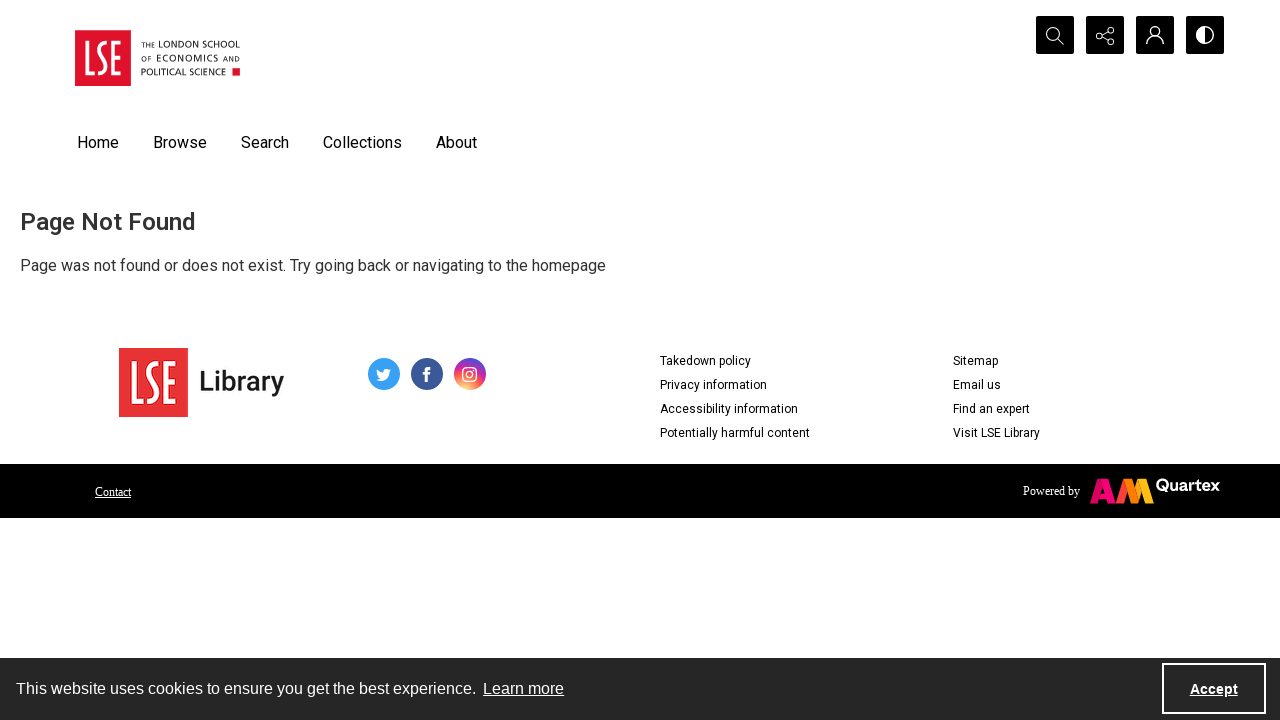

--- FILE ---
content_type: image/svg+xml
request_url: https://static.quartexcollections.com/lse/media-file/bffd4839-b763-492a-a041-ead8deec2b9e-mastheadsingle.jpg
body_size: 15424
content:
<svg xmlns="http://www.w3.org/2000/svg" fill="none" height="56" width="165"><g clip-path="url(#clip0_572_182)"><path fill="#E0112B" d="M.046.16h55.862v55.794H.046V.16z"></path><path fill="#fff" d="M10.55 10.857h3.684V41.44h5.447v3.794H10.55V10.857zm25.654 0h9.291v3.749h-5.63v11.04h5.264v4h-5.264V41.44h5.63v3.794h-9.291V10.857zm-13.32 34.377v-3.771h1.145c1.51 0 4.074-1.052 4.463-3.429.366-2.308.091-3.977-2.884-9.051l-.023-.069c-2.06-3.36-4.027-6.308-3.295-10.925a8.066 8.066 0 012.75-5.18 8.085 8.085 0 015.534-1.952h1.144v3.749h-1.144c-1.51 0-4.142 1.051-4.531 3.428-.366 2.286-.114 3.795 2.77 8.8l.09.115c2.152 3.451 4.074 6.514 3.342 11.108a8.02 8.02 0 01-2.693 5.211 8.039 8.039 0 01-5.523 1.99h-1.144"></path><path fill="#333" d="M66.55 38.537h1.761c1.373 0 2.518.457 2.518 1.989 0 1.485-1.167 2.034-2.38 2.034h-.939v2.674h-.96v-6.697zm.96 3.177h.939c.595 0 1.373-.297 1.373-1.188 0-.846-.916-1.143-1.51-1.143h-.802v2.331zm7.324-3.314c2.036 0 3.203 1.486 3.203 3.474 0 2.057-1.144 3.475-3.203 3.475-2.06 0-3.227-1.44-3.227-3.475 0-1.988 1.19-3.451 3.204-3.451l.023-.023zm0 6.103c1.533 0 2.197-1.28 2.197-2.629 0-1.371-.733-2.628-2.197-2.628-1.488 0-2.22 1.28-2.22 2.628 0 1.349.686 2.629 2.22 2.629zm4.394-5.966h.96v5.852h2.793v.845h-3.753v-6.697zm4.805 0h.961v6.697h-.96v-6.697zm4.005.846h-2.082v-.846h5.126v.846h-2.083v5.851h-.96v-5.851zm4.005-.846h.961v6.697h-.961v-6.697zm7.323 1.097a2.78 2.78 0 00-1.373-.388c-1.579 0-2.586 1.143-2.586 2.628 0 1.577 1.144 2.629 2.517 2.629.481 0 1.145-.137 1.465-.32l.046.914c-.504.229-1.144.229-1.51.229-2.129 0-3.548-1.349-3.548-3.475 0-2.057 1.51-3.428 3.547-3.428.527 0 1.03.068 1.51.274l-.068.914v.023zm3.364-1.097h1.007l2.838 6.697h-1.076l-.686-1.691h-3.296l-.686 1.691h-1.007l2.883-6.697h.023zm.458.892l-1.327 3.314h2.677l-1.35-3.314zm4.348-.892h.961v5.852h2.792v.845h-3.753v-6.697zm10.71 1.006a2.973 2.973 0 00-1.258-.297c-.527 0-1.168.205-1.168.914 0 1.28 2.884.983 2.884 3.2 0 1.417-1.099 1.989-2.449 1.989-.458 0-.915-.138-1.373-.275l.092-.914c.32.137.915.343 1.396.343.549 0 1.327-.32 1.327-1.097 0-1.509-2.884-1.097-2.884-3.177 0-1.189.916-1.829 2.152-1.829.434 0 .961.091 1.418.251l-.137.892zm6.408.091a2.78 2.78 0 00-1.373-.388c-1.579 0-2.586 1.143-2.586 2.628 0 1.577 1.144 2.629 2.517 2.629.481 0 1.144-.137 1.465-.32l.046.914c-.504.229-1.145.229-1.511.229-2.128 0-3.547-1.349-3.547-3.475 0-2.057 1.51-3.428 3.547-3.428.527 0 1.03.068 1.511.274l-.069.914v.023zm1.236-1.097h.961v6.697h-.961v-6.697zm2.723 0h3.753v.846h-2.792v1.943h2.54v.845h-2.54v2.218h2.792v.845h-3.753v-6.697zm5.286 0h1.305l2.952 5.394h.023v-5.394h.961v6.697h-1.236l-3.043-5.508v5.508h-.962v-6.697zm11.58 1.097a2.78 2.78 0 00-1.373-.388c-1.556 0-2.586 1.143-2.586 2.628 0 1.577 1.144 2.629 2.517 2.629.481 0 1.145-.137 1.465-.32l.069.914c-.527.229-1.145.229-1.534.229-2.128 0-3.547-1.349-3.547-3.475 0-2.057 1.511-3.428 3.547-3.428.527 0 1.03.068 1.511.274l-.069.914v.023zm1.282-1.097h3.753v.846h-2.792v1.943h2.54v.845h-2.54v2.218h2.792v.845h-3.753v-6.697z"></path><path fill-opacity=".2" fill="#000" d="M66.55 38.537h1.761c1.373 0 2.518.457 2.518 1.989 0 1.485-1.167 2.034-2.38 2.034h-.939v2.674h-.96v-6.697zm.96 3.177h.939c.595 0 1.373-.297 1.373-1.188 0-.846-.916-1.143-1.51-1.143h-.802v2.331zm7.324-3.314c2.036 0 3.203 1.486 3.203 3.474 0 2.057-1.144 3.475-3.203 3.475-2.06 0-3.227-1.44-3.227-3.475 0-1.988 1.19-3.451 3.204-3.451l.023-.023zm0 6.103c1.533 0 2.197-1.28 2.197-2.629 0-1.371-.733-2.628-2.197-2.628-1.488 0-2.22 1.28-2.22 2.628 0 1.349.686 2.629 2.22 2.629zm4.394-5.966h.96v5.852h2.793v.845h-3.753v-6.697zm4.805 0h.961v6.697h-.96v-6.697zm4.005.846h-2.082v-.846h5.126v.846h-2.083v5.851h-.96v-5.851zm4.005-.846h.961v6.697h-.961v-6.697zm7.323 1.097a2.78 2.78 0 00-1.373-.388c-1.579 0-2.586 1.143-2.586 2.628 0 1.577 1.144 2.629 2.517 2.629.481 0 1.145-.137 1.465-.32l.046.914c-.504.229-1.144.229-1.51.229-2.129 0-3.548-1.349-3.548-3.475 0-2.057 1.51-3.428 3.547-3.428.527 0 1.03.068 1.51.274l-.068.914v.023zm3.364-1.097h1.007l2.838 6.697h-1.076l-.686-1.691h-3.296l-.686 1.691h-1.007l2.883-6.697h.023zm.458.892l-1.327 3.314h2.677l-1.35-3.314zm4.348-.892h.961v5.852h2.792v.845h-3.753v-6.697zm10.71 1.006a2.973 2.973 0 00-1.258-.297c-.527 0-1.168.205-1.168.914 0 1.28 2.884.983 2.884 3.2 0 1.417-1.099 1.989-2.449 1.989-.458 0-.915-.138-1.373-.275l.092-.914c.32.137.915.343 1.396.343.549 0 1.327-.32 1.327-1.097 0-1.509-2.884-1.097-2.884-3.177 0-1.189.916-1.829 2.152-1.829.434 0 .961.091 1.418.251l-.137.892zm6.408.091a2.78 2.78 0 00-1.373-.388c-1.579 0-2.586 1.143-2.586 2.628 0 1.577 1.144 2.629 2.517 2.629.481 0 1.144-.137 1.465-.32l.046.914c-.504.229-1.145.229-1.511.229-2.128 0-3.547-1.349-3.547-3.475 0-2.057 1.51-3.428 3.547-3.428.527 0 1.03.068 1.511.274l-.069.914v.023zm1.236-1.097h.961v6.697h-.961v-6.697zm2.723 0h3.753v.846h-2.792v1.943h2.54v.845h-2.54v2.218h2.792v.845h-3.753v-6.697zm5.286 0h1.305l2.952 5.394h.023v-5.394h.961v6.697h-1.236l-3.043-5.508v5.508h-.962v-6.697zm11.58 1.097a2.78 2.78 0 00-1.373-.388c-1.556 0-2.586 1.143-2.586 2.628 0 1.577 1.144 2.629 2.517 2.629.481 0 1.145-.137 1.465-.32l.069.914c-.527.229-1.145.229-1.534.229-2.128 0-3.547-1.349-3.547-3.475 0-2.057 1.511-3.428 3.547-3.428.527 0 1.03.068 1.511.274l-.069.914v.023zm1.282-1.097h3.753v.846h-2.792v1.943h2.54v.845h-2.54v2.218h2.792v.845h-3.753v-6.697z"></path><path fill="#E0112B" d="M157.471 38.217h7.415v7.406h-7.415v-7.406z"></path><path fill="#333" d="M68.174 13.097h-1.579v-.64h3.913v.64h-1.602v4.457h-.732v-4.457zm3.135-.64h.733v2.126h2.448v-2.126h.733v5.097h-.733v-2.308h-2.448v2.308h-.733v-5.097zm5.355 0h2.861v.64h-2.128v1.486h1.922v.663h-1.922v1.668h2.128v.64h-2.86v-5.097zm7.392-1.6h.961v5.852h2.815v.845h-3.776v-6.697zm7.781-.114c2.037 0 3.204 1.486 3.204 3.474 0 2.034-1.144 3.452-3.204 3.452-2.06 0-3.273-1.418-3.273-3.452 0-1.988 1.213-3.474 3.25-3.474h.023zm0 6.08c1.533 0 2.197-1.28 2.197-2.606 0-1.371-.732-2.628-2.197-2.628-1.487 0-2.22 1.257-2.22 2.628 0 1.326.664 2.606 2.22 2.606zm4.646-5.966h1.304l2.952 5.394h.023v-5.394h.961v6.697h-1.235l-3.021-5.508h-.023v5.508h-.961v-6.697zm6.957 0h1.968c1.991 0 3.593 1.234 3.593 3.292 0 2.262-1.373 3.428-3.593 3.428h-1.968v-6.743.023zm.961 5.852h1.007c1.647 0 2.563-.778 2.563-2.515 0-1.577-1.053-2.491-2.449-2.491h-1.144v5.028l.023-.022zm8.994-5.966c2.036 0 3.203 1.486 3.203 3.474 0 2.034-1.144 3.452-3.203 3.452-2.06 0-3.227-1.418-3.227-3.452 0-1.988 1.19-3.474 3.204-3.474h.023zm0 6.08c1.533 0 2.197-1.28 2.197-2.606 0-1.371-.733-2.628-2.197-2.628-1.488 0-2.22 1.257-2.22 2.628 0 1.326.663 2.606 2.22 2.606zm4.645-5.966h1.305l2.952 5.394h.023v-5.394h.961v6.697h-1.236l-3.021-5.508h-.023v5.508h-.961v-6.697zm13.182 1.029a2.978 2.978 0 00-1.259-.297c-.526 0-1.167.182-1.167.914 0 1.257 2.884.96 2.884 3.177 0 1.44-1.099 1.989-2.449 1.989-.458 0-.915-.115-1.373-.275l.091-.891c.321.137.916.32 1.373.32.573 0 1.328-.297 1.328-1.074 0-1.509-2.884-1.098-2.884-3.2 0-1.166.961-1.806 2.151-1.806.458 0 .985.068 1.442.228l-.137.915zm6.453.068a2.861 2.861 0 00-1.373-.365c-1.556 0-2.586 1.12-2.586 2.628 0 1.577 1.145 2.606 2.518 2.606.503 0 1.144-.114 1.487-.32l.046.914c-.503.229-1.144.252-1.533.252-2.106 0-3.525-1.372-3.525-3.475 0-2.057 1.488-3.428 3.548-3.428.526 0 1.029.045 1.51.274l-.092.914zm1.374-1.097h.961v2.812h3.204v-2.812h.961v6.697h-.961v-3.04h-3.204v3.04h-.961v-6.697zm9.84-.114c2.037 0 3.204 1.486 3.204 3.474 0 2.034-1.144 3.452-3.204 3.452-2.06 0-3.227-1.418-3.227-3.452 0-1.988 1.19-3.474 3.204-3.474h.023zm0 6.08c1.533 0 2.197-1.28 2.197-2.606 0-1.371-.732-2.628-2.197-2.628-1.487 0-2.22 1.257-2.22 2.628 0 1.326.687 2.606 2.22 2.606zm7.529-6.08c2.06 0 3.25 1.486 3.25 3.474 0 2.034-1.19 3.452-3.25 3.452-2.059 0-3.204-1.418-3.204-3.452 0-1.988 1.167-3.474 3.204-3.474zm0 6.08c1.556 0 2.22-1.28 2.22-2.606 0-1.371-.732-2.628-2.22-2.628-1.464 0-2.197 1.257-2.197 2.628 0 1.326.664 2.606 2.197 2.606zm4.669-5.966h.961v5.852h2.792v.845h-3.753v-6.697z"></path><path fill-opacity=".2" fill="#000" d="M68.174 13.097h-1.579v-.64h3.913v.64h-1.602v4.457h-.732v-4.457zm3.135-.64h.733v2.126h2.448v-2.126h.733v5.097h-.733v-2.308h-2.448v2.308h-.733v-5.097zm5.355 0h2.861v.64h-2.128v1.486h1.922v.663h-1.922v1.668h2.128v.64h-2.86v-5.097zm7.392-1.6h.961v5.852h2.815v.845h-3.776v-6.697zm7.781-.114c2.037 0 3.204 1.486 3.204 3.474 0 2.034-1.144 3.452-3.204 3.452-2.06 0-3.273-1.418-3.273-3.452 0-1.988 1.213-3.474 3.25-3.474h.023zm0 6.08c1.533 0 2.197-1.28 2.197-2.606 0-1.371-.732-2.628-2.197-2.628-1.487 0-2.22 1.257-2.22 2.628 0 1.326.664 2.606 2.22 2.606zm4.646-5.966h1.304l2.952 5.394h.023v-5.394h.961v6.697h-1.235l-3.021-5.508h-.023v5.508h-.961v-6.697zm6.957 0h1.968c1.991 0 3.593 1.234 3.593 3.292 0 2.262-1.373 3.428-3.593 3.428h-1.968v-6.743.023zm.961 5.852h1.007c1.647 0 2.563-.778 2.563-2.515 0-1.577-1.053-2.491-2.449-2.491h-1.144v5.028l.023-.022zm8.994-5.966c2.036 0 3.203 1.486 3.203 3.474 0 2.034-1.144 3.452-3.203 3.452-2.06 0-3.227-1.418-3.227-3.452 0-1.988 1.19-3.474 3.204-3.474h.023zm0 6.08c1.533 0 2.197-1.28 2.197-2.606 0-1.371-.733-2.628-2.197-2.628-1.488 0-2.22 1.257-2.22 2.628 0 1.326.663 2.606 2.22 2.606zm4.645-5.966h1.305l2.952 5.394h.023v-5.394h.961v6.697h-1.236l-3.021-5.508h-.023v5.508h-.961v-6.697zm13.182 1.029a2.978 2.978 0 00-1.259-.297c-.526 0-1.167.182-1.167.914 0 1.257 2.884.96 2.884 3.177 0 1.44-1.099 1.989-2.449 1.989-.458 0-.915-.115-1.373-.275l.091-.891c.321.137.916.32 1.373.32.573 0 1.328-.297 1.328-1.074 0-1.509-2.884-1.098-2.884-3.2 0-1.166.961-1.806 2.151-1.806.458 0 .985.068 1.442.228l-.137.915zm6.453.068a2.861 2.861 0 00-1.373-.365c-1.556 0-2.586 1.12-2.586 2.628 0 1.577 1.145 2.606 2.518 2.606.503 0 1.144-.114 1.487-.32l.046.914c-.503.229-1.144.252-1.533.252-2.106 0-3.525-1.372-3.525-3.475 0-2.057 1.488-3.428 3.548-3.428.526 0 1.029.045 1.51.274l-.092.914zm1.374-1.097h.961v2.812h3.204v-2.812h.961v6.697h-.961v-3.04h-3.204v3.04h-.961v-6.697zm9.84-.114c2.037 0 3.204 1.486 3.204 3.474 0 2.034-1.144 3.452-3.204 3.452-2.06 0-3.227-1.418-3.227-3.452 0-1.988 1.19-3.474 3.204-3.474h.023zm0 6.08c1.533 0 2.197-1.28 2.197-2.606 0-1.371-.732-2.628-2.197-2.628-1.487 0-2.22 1.257-2.22 2.628 0 1.326.687 2.606 2.22 2.606zm7.529-6.08c2.06 0 3.25 1.486 3.25 3.474 0 2.034-1.19 3.452-3.25 3.452-2.059 0-3.204-1.418-3.204-3.452 0-1.988 1.167-3.474 3.204-3.474zm0 6.08c1.556 0 2.22-1.28 2.22-2.606 0-1.371-.732-2.628-2.22-2.628-1.464 0-2.197 1.257-2.197 2.628 0 1.326.664 2.606 2.197 2.606zm4.669-5.966h.961v5.852h2.792v.845h-3.753v-6.697z"></path><path fill="#333" d="M69.02 26.286c1.534 0 2.45 1.12 2.45 2.628 0 1.555-.916 2.652-2.45 2.652-1.578 0-2.47-1.097-2.47-2.652 0-1.508.915-2.651 2.47-2.651v.023zm0 4.617c1.168 0 1.671-.983 1.671-1.989 0-1.028-.549-2.011-1.67-1.988-1.144 0-1.694.96-1.694 1.988 0 1.006.504 1.989 1.694 1.989zm4.12-4.549h2.723v.64h-1.99v1.509h1.899v.64h-1.9v2.331h-.732v-5.12zm8.788-1.6h3.753v.846h-2.792v1.966h2.54v.845h-2.54v2.218h2.792v.845h-3.753v-6.72zm10.824 1.12a2.654 2.654 0 00-1.373-.388c-1.556 0-2.586 1.143-2.586 2.628 0 1.577 1.145 2.629 2.518 2.629.503 0 1.144-.137 1.464-.343l.069.937c-.503.229-1.144.229-1.533.229-2.129 0-3.525-1.349-3.525-3.475 0-2.057 1.488-3.428 3.548-3.428.503 0 1.007.068 1.487.274l-.069.914v.023zm5.012-1.234c2.06 0 3.227 1.486 3.227 3.474 0 2.057-1.167 3.475-3.204 3.475-2.06 0-3.25-1.44-3.25-3.475 0-1.988 1.19-3.474 3.227-3.474zm0 6.103c1.556 0 2.22-1.303 2.22-2.629 0-1.371-.732-2.628-2.22-2.628-1.464 0-2.197 1.257-2.197 2.628 0 1.326.664 2.629 2.197 2.629zm5.287-5.989h1.304l2.975 5.417h.023v-5.417h.961v6.72h-1.236l-3.043-5.508h-.023v5.508h-.961v-6.72zm10.733-.114c2.059 0 3.226 1.486 3.226 3.474 0 2.057-1.167 3.475-3.203 3.475-2.06 0-3.25-1.44-3.25-3.475 0-1.988 1.19-3.474 3.227-3.474zm0 6.103c1.556 0 2.219-1.303 2.219-2.629 0-1.371-.732-2.628-2.219-2.628-1.488 0-2.22 1.257-2.22 2.628 0 1.326.686 2.629 2.22 2.629zm5.309-5.989h1.579l2.105 5.577 2.06-5.577h1.602v6.72h-.961V25.67h-.023l-2.22 5.805h-.938l-2.22-5.805h-.023v5.805h-.961v-6.72zm9.955 0h.961v6.72h-.961v-6.72zm8.01 1.12a2.784 2.784 0 00-1.374-.388c-1.556 0-2.586 1.143-2.586 2.628 0 1.577 1.145 2.629 2.518 2.629.48 0 1.144-.137 1.464-.343l.069.937c-.526.229-1.144.229-1.533.229-2.128 0-3.547-1.349-3.547-3.475 0-2.057 1.51-3.428 3.547-3.428.526 0 1.03.068 1.51.274l-.068.914v.023zm5.172-.091a2.981 2.981 0 00-1.259-.297c-.526 0-1.167.205-1.167.914 0 1.28 2.883.983 2.883 3.2 0 1.417-1.098 1.989-2.448 1.989-.458 0-.916-.138-1.374-.275l.092-.914c.32.137.915.343 1.373.343.572 0 1.327-.32 1.327-1.097 0-1.509-2.883-1.097-2.883-3.177 0-1.189.961-1.829 2.174-1.829.435 0 .961.091 1.419.229l-.137.914zm7.826.571h.778l2.151 5.12h-.801l-.503-1.303h-2.517l-.527 1.303h-.755l2.174-5.12zm.366.686l-1.029 2.537h2.059l-1.03-2.514v-.023zm3.845-.686h.984l2.266 4.115v-4.115h.732v5.12h-.938l-2.312-4.205v4.205h-.732v-5.12zm5.767 0h1.51c1.511 0 2.747.937 2.747 2.515 0 1.714-1.053 2.605-2.747 2.605h-1.51v-5.12zm.732 4.48h.778c1.259 0 1.946-.617 1.946-1.943 0-1.188-.801-1.897-1.854-1.897h-.87v3.863-.023z"></path><path fill-opacity=".2" fill="#000" d="M69.02 26.286c1.534 0 2.45 1.12 2.45 2.628 0 1.555-.916 2.652-2.45 2.652-1.578 0-2.47-1.097-2.47-2.652 0-1.508.915-2.651 2.47-2.651v.023zm0 4.617c1.168 0 1.671-.983 1.671-1.989 0-1.028-.549-2.011-1.67-1.988-1.144 0-1.694.96-1.694 1.988 0 1.006.504 1.989 1.694 1.989zm4.12-4.549h2.723v.64h-1.99v1.509h1.899v.64h-1.9v2.331h-.732v-5.12zm8.788-1.6h3.753v.846h-2.792v1.966h2.54v.845h-2.54v2.218h2.792v.845h-3.753v-6.72zm10.824 1.12a2.654 2.654 0 00-1.373-.388c-1.556 0-2.586 1.143-2.586 2.628 0 1.577 1.145 2.629 2.518 2.629.503 0 1.144-.137 1.464-.343l.069.937c-.503.229-1.144.229-1.533.229-2.129 0-3.525-1.349-3.525-3.475 0-2.057 1.488-3.428 3.548-3.428.503 0 1.007.068 1.487.274l-.069.914v.023zm5.012-1.234c2.06 0 3.227 1.486 3.227 3.474 0 2.057-1.167 3.475-3.204 3.475-2.06 0-3.25-1.44-3.25-3.475 0-1.988 1.19-3.474 3.227-3.474zm0 6.103c1.556 0 2.22-1.303 2.22-2.629 0-1.371-.732-2.628-2.22-2.628-1.464 0-2.197 1.257-2.197 2.628 0 1.326.664 2.629 2.197 2.629zm5.287-5.989h1.304l2.975 5.417h.023v-5.417h.961v6.72h-1.236l-3.043-5.508h-.023v5.508h-.961v-6.72zm10.733-.114c2.059 0 3.226 1.486 3.226 3.474 0 2.057-1.167 3.475-3.203 3.475-2.06 0-3.25-1.44-3.25-3.475 0-1.988 1.19-3.474 3.227-3.474zm0 6.103c1.556 0 2.219-1.303 2.219-2.629 0-1.371-.732-2.628-2.219-2.628-1.488 0-2.22 1.257-2.22 2.628 0 1.326.686 2.629 2.22 2.629zm5.309-5.989h1.579l2.105 5.577 2.06-5.577h1.602v6.72h-.961V25.67h-.023l-2.22 5.805h-.938l-2.22-5.805h-.023v5.805h-.961v-6.72zm9.955 0h.961v6.72h-.961v-6.72zm8.01 1.12a2.784 2.784 0 00-1.374-.388c-1.556 0-2.586 1.143-2.586 2.628 0 1.577 1.145 2.629 2.518 2.629.48 0 1.144-.137 1.464-.343l.069.937c-.526.229-1.144.229-1.533.229-2.128 0-3.547-1.349-3.547-3.475 0-2.057 1.51-3.428 3.547-3.428.526 0 1.03.068 1.51.274l-.068.914v.023zm5.172-.091a2.981 2.981 0 00-1.259-.297c-.526 0-1.167.205-1.167.914 0 1.28 2.883.983 2.883 3.2 0 1.417-1.098 1.989-2.448 1.989-.458 0-.916-.138-1.374-.275l.092-.914c.32.137.915.343 1.373.343.572 0 1.327-.32 1.327-1.097 0-1.509-2.883-1.097-2.883-3.177 0-1.189.961-1.829 2.174-1.829.435 0 .961.091 1.419.229l-.137.914zm7.826.571h.778l2.151 5.12h-.801l-.503-1.303h-2.517l-.527 1.303h-.755l2.174-5.12zm.366.686l-1.029 2.537h2.059l-1.03-2.514v-.023zm3.845-.686h.984l2.266 4.115v-4.115h.732v5.12h-.938l-2.312-4.205v4.205h-.732v-5.12zm5.767 0h1.51c1.511 0 2.747.937 2.747 2.515 0 1.714-1.053 2.605-2.747 2.605h-1.51v-5.12zm.732 4.48h.778c1.259 0 1.946-.617 1.946-1.943 0-1.188-.801-1.897-1.854-1.897h-.87v3.863-.023z"></path></g><defs><clipPath id="clip0_572_182"><path d="M0 0h165v56H0z" fill="#fff"></path></clipPath></defs></svg>